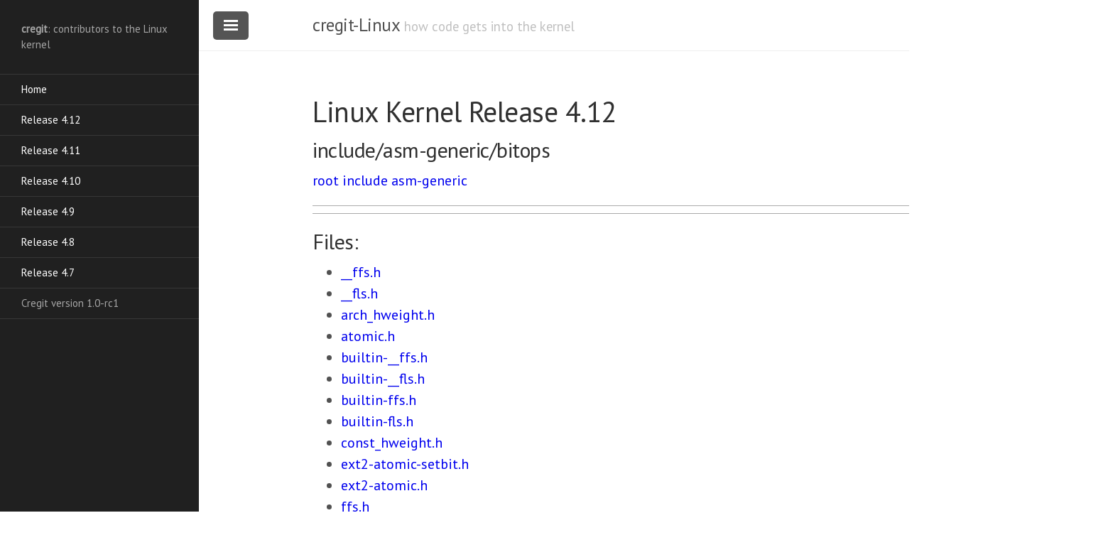

--- FILE ---
content_type: text/html
request_url: https://cregit.linuxsources.org/code/4.12/include/asm-generic/bitops/
body_size: 1505
content:
<!DOCTYPE html>
<html lang="en-us">

  <head>
  <link href="http://gmpg.org/xfn/11" rel="profile">
  <meta http-equiv="X-UA-Compatible" content="IE=edge">
  <meta http-equiv="content-type" content="text/html; charset=utf-8">
   <!-- Enable responsiveness on mobile devices-->
  <meta name="viewport" content="width=device-width, initial-scale=1.0, maximum-scale=1">

  <script src="/public/js/cregit.js">
  </script>

  <title>
    
      include/asm-generic/bitops &middot; cregit-Linux
    
  </title>

  <!-- CSS -->
  <link rel="stylesheet" href="/public/css/poole.css">
  <link rel="stylesheet" href="/public/css/syntax.css">
  <link rel="stylesheet" href="/public/css/lanyon.css">
  <link rel="stylesheet" href="/public/css/cregit.css">
  <link rel="stylesheet" href="https://fonts.googleapis.com/css?family=PT+Serif:400,400italic,700%7CPT+Sans:400">
  
  <!-- Icons -->
  <link rel="apple-touch-icon-precomposed" sizes="144x144" href="/public/apple-touch-icon-precomposed.png">
  <link rel="shortcut icon" href="/public/favicon.ico">

  <!-- RSS -->
  <link rel="alternate" type="application/rss+xml" title="RSS" href="/atom.xml">
  
</head>


  <body>

    <!-- Target for toggling the sidebar `.sidebar-checkbox` is for regular
     styles, `#sidebar-checkbox` for behavior. -->

<input type="checkbox" class="sidebar-checkbox" id="sidebar-checkbox" checked>

<!-- Toggleable sidebar -->
<div class="sidebar" id="sidebar1">
  <div class="sidebar-item">
    <b>cregit</b>: contributors to the Linux kernel</p>
  </div>

  <nav class="sidebar-nav">
    <a class="sidebar-nav-item" href="/">Home</a>

    <a class="sidebar-nav-item" href="/code/4.12/">Release 4.12</a>
    <a class="sidebar-nav-item" href="/code/4.11/">Release 4.11</a>
    <a class="sidebar-nav-item" href="/code/4.10/">Release 4.10</a>
    <a class="sidebar-nav-item" href="/code/4.9/">Release 4.9</a>
    <a class="sidebar-nav-item" href="/code/4.8/">Release 4.8</a>
    <a class="sidebar-nav-item" href="/code/4.7/">Release 4.7</a>

    <span class="sidebar-nav-item">Cregit version 1.0-rc1</span>
  </nav>

</div>


    <!-- Wrap is the content to shift when toggling the sidebar. We wrap the
         content to avoid any CSS collisions with our real content. -->
    <div class="wrap">
      <div class="masthead">
        <div class="container">
          <h3 class="masthead-title">
            <a href="/" title="Home">cregit-Linux</a>
            <small>how code gets into the kernel</small>
          </h3>
        </div>
      </div>

      <div class="container content">
        <div class="page">
  <h1 class="page-title">Linux Kernel Release 4.12</h1>

  <h2 class="page-title">include/asm-generic/bitops</h2>

  <p><a href="../../../">root</a> <a href="../../">include</a> <a href="../">asm-generic</a></p>

<hr />

<hr />

<h2 id="files">Files:</h2>

<ul>
  <li><a href="__ffs.h.html">__ffs.h</a></li>
  <li><a href="__fls.h.html">__fls.h</a></li>
  <li><a href="arch_hweight.h.html">arch_hweight.h</a></li>
  <li><a href="atomic.h.html">atomic.h</a></li>
  <li><a href="builtin-__ffs.h.html">builtin-__ffs.h</a></li>
  <li><a href="builtin-__fls.h.html">builtin-__fls.h</a></li>
  <li><a href="builtin-ffs.h.html">builtin-ffs.h</a></li>
  <li><a href="builtin-fls.h.html">builtin-fls.h</a></li>
  <li><a href="const_hweight.h.html">const_hweight.h</a></li>
  <li><a href="ext2-atomic-setbit.h.html">ext2-atomic-setbit.h</a></li>
  <li><a href="ext2-atomic.h.html">ext2-atomic.h</a></li>
  <li><a href="ffs.h.html">ffs.h</a></li>
  <li><a href="ffz.h.html">ffz.h</a></li>
  <li><a href="find.h.html">find.h</a></li>
  <li><a href="fls.h.html">fls.h</a></li>
  <li><a href="fls64.h.html">fls64.h</a></li>
  <li><a href="hweight.h.html">hweight.h</a></li>
  <li><a href="le.h.html">le.h</a></li>
  <li><a href="lock.h.html">lock.h</a></li>
  <li><a href="non-atomic.h.html">non-atomic.h</a></li>
  <li><a href="sched.h.html">sched.h</a></li>
</ul>

<hr />

<p><a href="../../../">root</a> <a href="../../">include</a> <a href="../">asm-generic</a></p>

<div class="disclaimer">Information contained on this website is for historical information purposes only and does not indicate or represent copyright ownership.</div>

</div>



      </div>
    </div>

    <label for="sidebar-checkbox" class="sidebar-toggle"></label>

    <script>
      (function(document) {
        var toggle = document.querySelector('.sidebar-toggle');
        var sidebar = document.querySelector('#sidebar');
        var checkbox = document.querySelector('#sidebar-checkbox');

        document.addEventListener('click', function(e) {
          var target = e.target;

          if(!checkbox.checked ||
             sidebar.contains(target) ||
             (target === checkbox || target === toggle)) return;

          checkbox.checked = false;
        }, false);
      })(document);
    </script>
  </body>
</html>


--- FILE ---
content_type: text/plain
request_url: https://www.google-analytics.com/j/collect?v=1&_v=j102&a=1573484523&t=pageview&_s=1&dl=https%3A%2F%2Fcregit.linuxsources.org%2Fcode%2F4.12%2Finclude%2Fasm-generic%2Fbitops%2F&ul=en-us%40posix&dt=include%2Fasm-generic%2Fbitops%20%C2%B7%20cregit-Linux&sr=1280x720&vp=1280x720&_u=IEBAAEABAAAAACAAI~&jid=1613467375&gjid=915161878&cid=1786277294.1768595159&tid=UA-82811140-7&_gid=1110351138.1768595159&_r=1&_slc=1&z=2065051508
body_size: -453
content:
2,cG-ZG7R42JHG8